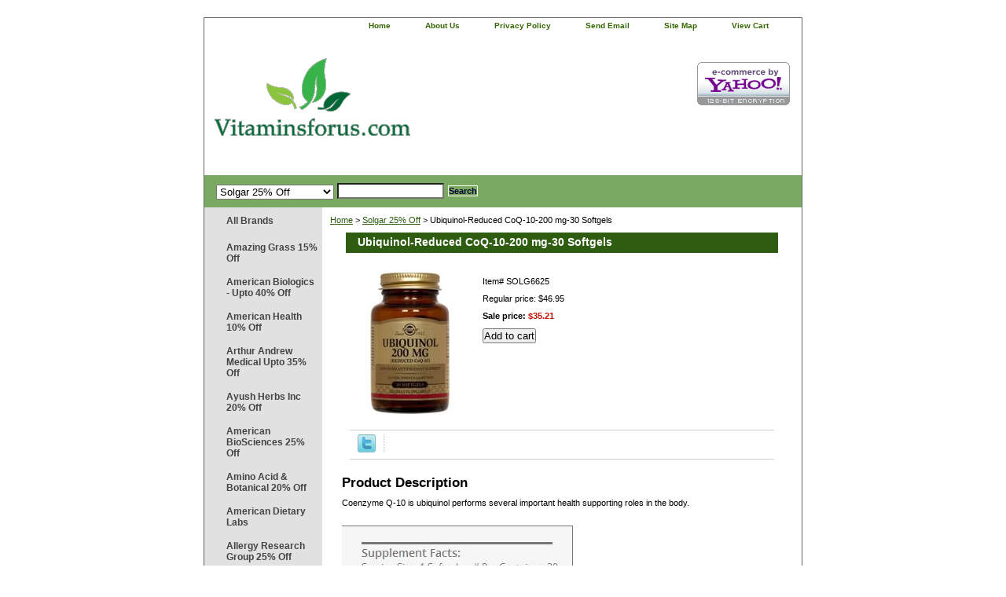

--- FILE ---
content_type: text/html
request_url: https://www.vitaminsforus.com/solg6625.html
body_size: 6819
content:
<!DOCTYPE html PUBLIC "-//W3C//DTD XHTML 1.0 Strict//EN" "http://www.w3.org/TR/xhtml1/DTD/xhtml1-strict.dtd"><html><head>
<link rel="image_src" href="https://s.turbifycdn.com/aah/yhst-133175764940878/ubiquinol-reduced-coq-10-200-mg-30-softgels-41.gif" />
<meta property="og:image" content="https://s.turbifycdn.com/aah/yhst-133175764940878/ubiquinol-reduced-coq-10-200-mg-30-softgels-41.gif" />
<title>Ubiquinol-Reduced CoQ-10-200 mg-30 Softgels</title><link rel="stylesheet" type="text/css" href="css-base.css" /><link rel="stylesheet" type="text/css" href="css-element.css" /><link rel="stylesheet" type="text/css" href="css-contents.css" /><link rel="stylesheet" type="text/css" href="css-edits.css" /></head><body class="vertical" id="itemtype"> <div id="ys_superbar">
	   <div id="ys_cpers">
		<div id="yscp_welcome_msg"></div>
		<div id="yscp_signin_link"></div>
		<div id="yscp_myaccount_link"></div>
		<div id="yscp_signout_link"></div>
	   </div>
	   <div id="yfc_mini"></div>
	   <div class="ys_clear"></div>
	</div>
      <script type="text/javascript" id="yfc_loader" src="https://turbifycdn.com/store/migration/loader-min-1.0.34.js?q=yhst-133175764940878&ts=1739283942&p=1&h=order.store.turbify.net"></script><span itemscope itemtype="http://schema.org/Product"><div id="container"><div id="header"><ul id="nav-general"><li><a href="index.html">home</a></li><li><a href="info.html">about us</a></li><li><a href="privacypolicy.html">privacy policy</a></li><li><a href="mailto:customerservice@vitaminsforus.com">send email</a></li><li><a href="ind.html">site map</a></li><li><a href="https://order.store.turbify.net/yhst-133175764940878/cgi-bin/wg-order?yhst-133175764940878" class="linkcheckout">view cart</a></li></ul><br class="clear" /><h3 id="brandmark"><a href="index.html" title="Vitaminsforus.com"><img src="https://s.turbifycdn.com/aah/yhst-133175764940878/megafood-25-off-1.gif" width="249" height="150" border="0" hspace="0" vspace="0" alt="Vitaminsforus.com" /></a></h3><strong id="slogan"><!-- Edit Free Shipping Here -->

<a href="http://smallbusiness.yahoo.com/ecommerce/" target="_blank"><img src="https://turbifycdn.com/ty/cdn/yhst-133175764940878/ecomby-big.gif" width="118" height="55" border="0" align="middle" alt="ecommerce provided by Yahoo! Small Business"/></a>

<!-- <li><script type="text/javascript" src="http://myaccount.vitaminsforus.com/login-logout-link.php"></script></li></ul>--></strong></div><form id="searcharea" name="searcharea" action="nsearch.html" method="GET"><fieldset><select name="section"><option value="">All Categories</option><option value="amgr15off">Amazing Grass 15% Off </option><option value="ambi20off">American Biologics - Upto 40% Off </option><option value="amhe40off">American Health 10% Off </option><option value="aranme35off">Arthur Andrew Medical Upto 35% Off </option><option value="ayhein25off">Ayush Herbs Inc 20% Off </option><option value="baoroi20off">Barleans Organic Oils 20% Off </option><option value="binu">Biogenesis Nutraceuticals 20% Off </option><option value="bionorica20off">Bionorica - 20% Off </option><option value="bire15off">Biotics Research 10% Off </option><option value="bluebonnet">Bluebonnet - 20% Off </option><option value="crre30off">Crayhon Research 20% Off </option><option value="dpenu">D'Adamo Personalized Nutrition 5% Off </option><option value="deforhe">Designs For Health 20% Off </option><option value="douglaslabs">Douglas Labs </option><option value="ec30off">EcoNugenics 8% Off </option><option value="emerita">Emerita </option><option value="en30off">Enzymedica - 25% Off </option><option value="florastor15off">Florastor 15% Off </option><option value="fupe30off">Fungi Perfecti 20% Off </option><option value="gaiaherbs20off">Gaia Herbs 10% Off </option><option value="guna15off">Guna - 15% Off </option><option value="gardenoflife">Garden of Life 20% Off </option><option value="heel">Heel - 25% Off </option><option value="herbatint42off">Herbatint 42% Off </option><option value="inreoff">Innate Response 20% Off </option><option value="inth20off">Integrative Therapeutics 20% Off </option><option value="jafo40off">Jarrow Formulas 25% Off </option><option value="lifeextension">Life Extension 25% Off </option><option value="megafood">MegaFood 25% Off </option><option value="mema30off">Metabolic Maintenance 20% Off </option><option value="muwi30off">Mushroom Wisdom 30% Off </option><option value="naturalfactors">Natural Factors - Upto 35% Off </option><option value="nawayup50off">Nature's Way Upto 20% Off </option><option value="nordicnaturals">Nordic Naturals 15% Off </option><option value="pharmax">Pharmax </option><option value="prla">Progressive Labs 20% Off </option><option value="prforliba20o">Protocol for Life Balance - 20% Off </option><option value="puen">Pure Encapsulations </option><option value="puesla40off">Pure Essence Labs 40% Off </option><option value="renewlife">Renew Life 30% Off </option><option value="reserveage">Reserveage - 30% Off </option><option value="rxvi20off">RX Vitamins 20% Off </option><option value="solgar" selected="selected" >Solgar 25% Off </option><option value="vinu20off">Vital Nutrients 20% Off </option><option value="rainbowlight">Rainbow Light 15% Off </option><option value="thorneresearch">Thorne Research 15% Off </option><option value="binu1">Biospec Nutritionals </option><option value="biph20off">BioTech Pharmacal 20% Off </option></select><label for="query" class="labelfield"><input type="text" id="query" name="query" placeholder="" ></label><label for="searchsubmit" class="buttonlabel"><input type="submit" id="searchsubmit" class="ys_primary" value="Search" name="searchsubmit"><input type="hidden" value="yhst-133175764940878" name="vwcatalog"></label></fieldset></form>   <script type="text/javascript"> 
                    var isSafari = !!navigator.userAgent.match(/Version\/[\d\.]+.*Safari/); 
                    var isIOS = !!navigator.platform && /iPad|iPhone|iPod/.test(navigator.platform); 
                    if (isSafari && isIOS) { 
                        document.forms["searcharea"].onsubmit = function (searchAreaForm) { 
                            var elementsList = this.elements, queryString = '', url = '', action = this.action; 
                            for(var i = 0; i < elementsList.length; i++) { 
                                if (elementsList[i].name) { 
                                    if (queryString) { 
                                        queryString = queryString + "&" +  elementsList[i].name + "=" + encodeURIComponent(elementsList[i].value); 
                                    } else { 
                                        queryString = elementsList[i].name + "=" + encodeURIComponent(elementsList[i].value); 
                                    } 
                                } 
                            } 
                            if (action.indexOf("?") == -1) { 
                                action = action + "?"; 
                            } 
                            url = action + queryString; 
                            window.location.href = url; 
                            return false; 
                        } 
                    } 
                </script> 
        <div id="bodyshell"><div id="bodycontent"><spam itemscope itemtype="http://data-vocabulary.org/Breadcrumb"><div class="breadcrumbs"><a href="index.html" itemprop="url"><spam itemprop="title">Home</spam></a> &gt; <a href="solgar.html" itemprop="url"><spam itemprop="title">Solgar 25% Off</spam></a> &gt; <spam itemprop="title">Ubiquinol-Reduced CoQ-10-200 mg-30 Softgels</spam></div></spam><div id="contentarea"><div><h1 id="item-contenttitle" itemprop="name">Ubiquinol-Reduced CoQ-10-200 mg-30 Softgels</h1><div id="itemarea"><a itemprop="url" href="https://s.turbifycdn.com/aah/yhst-133175764940878/ubiquinol-reduced-coq-10-200-mg-30-softgels-43.gif"><img src="https://s.turbifycdn.com/aah/yhst-133175764940878/ubiquinol-reduced-coq-10-200-mg-30-softgels-44.gif" width="144" height="180" border="0" hspace="0" vspace="0" alt="Ubiquinol-Reduced CoQ-10-200 mg-30 Softgels" class="image-l" itemprop="image" title="Ubiquinol-Reduced CoQ-10-200 mg-30 Softgels" /></a><div class="itemform productInfo"><form method="POST" action="https://order.store.turbify.net/yhst-133175764940878/cgi-bin/wg-order?yhst-133175764940878+solg6625"><div class="code">Item# <em>SOLG6625</em></div><div class="price">Regular price: $46.95</div><div class="sale-price-bold"><spam itemprop="offers" itemscope itemtype="http://schema.org/Offer">Sale price: <em><spam itemprop="price">$35.21</spam></em></spam></div><input name="vwcatalog" type="hidden" value="yhst-133175764940878" /><input name="vwitem" type="hidden" value="solg6625" /><input type="submit" value="Add to cart" class="ys_primary" title="Add to cart" /><input type="hidden" name=".autodone" value="https://www.vitaminsforus.com/solg6625.html" /></form></div><div style="clear:both"></div><div class="ys_promoitempage" id="ys_promoitempage" itemid="solg6625" itemcode="SOLG6625" categoryflag="0"></div>
<script language="javascript">
document.getElementsByTagName('html')[0].setAttribute('xmlns:og', 'http://opengraphprotocol.org/schema/');
</script>
<div id="ys_social_top_hr"></div>
<div id="ys_social_media">
<div id="ys_social_tweet">
<script language="javascript">function tweetwindowopen(url,width,height){var left=parseInt((screen.availWidth/2)-(width/2));var top=parseInt((screen.availHeight/2)-(height/2));var prop="width="+width+",height="+height+",left="+left+",top="+top+",screenX="+left+",screenY="+top;window.open (NULL, url,'tweetwindow',prop);}</script>
<a href="javascript:void(0);" title="Tweet"><img id="ys_social_custom_tweet_icon" src="https://s.turbifycdn.com/ae/store/secure/twitter.png" onClick="tweetwindowopen('https://twitter.com/share?count=none&text=Ubiquinol-Reduced+CoQ-10-200+mg-30+Softgels&url=https%3a//www.vitaminsforus.com/solg6625.html',550, 514)"></a></div>
<!--[if gt IE 6]>
<div id="ys_social_v_separator"><img src="https://s.turbifycdn.com/ae/store/secure/v-separator.gif"></div>
<![endif]-->
<!--[if !IE]><!-->
<div id="ys_social_v_separator"><img src="https://s.turbifycdn.com/ae/store/secure/v-separator.gif"></div>
<!--<![endif]-->
<div id="ys_social_fblike">
<!--[if gt IE 6]>
<script language="javascript">
document.getElementsByTagName('html')[0].setAttribute('xmlns:fb', 'http://ogp.me/ns/fb#');
</script>
<div id="fb-root"></div><script>(function(d, s, id) {var js, fjs = d.getElementsByTagName(s)[0];if (d.getElementById(id)) return;js = d.createElement(s); js.id = id;js.src = '//connect.facebook.net/en_US/all.js#xfbml=1&appId=';fjs.parentNode.insertBefore(js, fjs);}(document, 'script', 'facebook-jssdk'));</script><fb:like href="https://www.vitaminsforus.com/solg6625.html" layout="standard" show_faces="false" width="350" action="like" colorscheme="light"></fb:like>
<![endif]-->
<!--[if !IE]><!-->
<script language="javascript">
document.getElementsByTagName('html')[0].setAttribute('xmlns:fb', 'http://ogp.me/ns/fb#');
</script>
<div id="fb-root"></div><script>(function(d, s, id) {var js, fjs = d.getElementsByTagName(s)[0];if (d.getElementById(id)) return;js = d.createElement(s); js.id = id;js.src = '//connect.facebook.net/en_US/all.js#xfbml=1&appId=';fjs.parentNode.insertBefore(js, fjs);}(document, 'script', 'facebook-jssdk'));</script><fb:like href="https://www.vitaminsforus.com/solg6625.html" layout="standard" show_faces="false" width="350" action="like" colorscheme="light"></fb:like>
<!--<![endif]-->
</div>
</div>
<div id="ys_social_bottom_hr"></div>
</div><div id="caption"><h2 id="itempage-captiontitle">Product Description</h2><div itemprop="description"><P>Coenzyme Q-10 is ubiquinol performs several important health supporting roles in the body.</P><br><img src="https://sep.turbifycdn.com/ty/cdn/yhst-133175764940878/sup-solg6625.jpg?t=1739283942&" alt="image"/></div></div><br clear="all" /></div></div></div><div id="nav-product"><ul><li><a href="brands.html" title="All Brands">All Brands</a></li><li><a href="amgr15off.html" title="Amazing Grass 15% Off">Amazing Grass 15% Off</a></li><li><a href="ambi20off.html" title="American Biologics - Upto 40% Off">American Biologics - Upto 40% Off</a></li><li><a href="amhe40off.html" title="American Health 10% Off">American Health 10% Off</a></li><li><a href="aranme35off.html" title="Arthur Andrew Medical Upto 35% Off">Arthur Andrew Medical Upto 35% Off</a></li><li><a href="ayhein25off.html" title="Ayush Herbs Inc 20% Off">Ayush Herbs Inc 20% Off</a></li><li><a href="ambi.html" title="American BioSciences 25% Off">American BioSciences 25% Off</a></li><li><a href="amacbo.html" title="Amino Acid &amp; Botanical 20% Off">Amino Acid & Botanical 20% Off</a></li><li><a href="amdila.html" title="American Dietary Labs">American Dietary Labs</a></li><li><a href="alregr.html" title="Allergy Research Group 25% Off">Allergy Research Group 25% Off</a></li><li><a href="alinli.html" title="Allimax International Limited">Allimax International Limited</a></li><li><a href="anla.html" title="Anabolic Laboratories">Anabolic Laboratories</a></li><li><a href="barleans-organic-oils.html" title="Barleans Organic Oils 15% Off">Barleans Organic Oils 15% Off</a></li><li><a href="bina.html" title="Bioclinic Naturals">Bioclinic Naturals</a></li><li><a href="babo.html" title="Banyan Botanicals 10% Off">Banyan Botanicals 10% Off</a></li><li><a href="binu.html" title="Biogenesis Nutraceuticals 20% Off">Biogenesis Nutraceuticals 20% Off</a></li><li><a href="biph20off.html" title="BioTech Pharmacal 20% Off">BioTech Pharmacal 20% Off</a></li><li><a href="biofreeze15off.html" title="BioFreeze 15% Off">BioFreeze 15% Off</a></li><li><a href="bifo.html" title="Biomax Formulations">Biomax Formulations</a></li><li><a href="bionorica20off.html" title="Bionorica - 20% Off">Bionorica - 20% Off</a></li><li><a href="bhi15off.html" title="Bhi 15% Off">Bhi 15% Off</a></li><li><a href="biocodex.html" title="Biocodex">Biocodex</a></li><li><a href="bifo1.html" title="Bio-Nutritional Formulas">Bio-Nutritional Formulas</a></li><li><a href="bire15off.html" title="Biotics Research 10% Off">Biotics Research 10% Off</a></li><li><a href="bluebonnet.html" title="Bluebonnet - 20% Off">Bluebonnet - 20% Off</a></li><li><a href="countrylife.html" title="Country Life">Country Life</a></li><li><a href="complimed.html" title="Complimed">Complimed</a></li><li><a href="crre30off.html" title="Crayhon Research 20% Off">Crayhon Research 20% Off</a></li><li><a href="deforhe.html" title="Designs For Health 20% Off">Designs For Health 20% Off</a></li><li><a href="dpenu.html" title="D'Adamo Personalized Nutrition 5% Off">D'Adamo Personalized Nutrition 5% Off</a></li><li><a href="douglaslabs.html" title="Douglas Labs">Douglas Labs</a></li><li><a href="dmsollc.html" title="DMSO LLC 30% Off">DMSO LLC 30% Off</a></li><li><a href="ec30off.html" title="EcoNugenics 8% Off">EcoNugenics 8% Off</a></li><li><a href="ecfo.html" title="Ecological Formulas 15% Off">Ecological Formulas 15% Off</a></li><li><a href="emerita.html" title="Emerita">Emerita</a></li><li><a href="en30off.html" title="Enzymedica - 25% Off">Enzymedica - 25% Off</a></li><li><a href="esfo.html" title="Essential Formulas">Essential Formulas</a></li><li><a href="empiricallabs.html" title="Empirical Labs">Empirical Labs</a></li><li><a href="energetix.html" title="Energetix">Energetix</a></li><li><a href="enth.html" title="Enzymatic Therapy">Enzymatic Therapy</a></li><li><a href="florastor15off.html" title="Florastor 15% Off">Florastor 15% Off</a></li><li><a href="fupe30off.html" title="Fungi Perfecti 20% Off">Fungi Perfecti 20% Off</a></li><li><a href="fenu20off.html" title="Fenix Nutrition 20% Off">Fenix Nutrition 20% Off</a></li><li><a href="gaiaherbs20off.html" title="Gaia Herbs 10% Off">Gaia Herbs 10% Off</a></li><li><a href="gahepso.html" title="Gaia Herbs (Professional Solutions) 15% Off">Gaia Herbs (Professional Solutions) 15% Off</a></li><li><a href="guna15off.html" title="Guna - 15% Off">Guna - 15% Off</a></li><li><a href="gardenoflife.html" title="Garden of Life 20% Off">Garden of Life 20% Off</a></li><li><a href="genestra.html" title="Genestra">Genestra</a></li><li><a href="heel.html" title="Heel - 25% Off">Heel - 25% Off</a></li><li><a href="heaidam.html" title="Health Aid America 15% Off">Health Aid America 15% Off</a></li><li><a href="herbatint42off.html" title="Herbatint 42% Off">Herbatint 42% Off</a></li><li><a href="herbalmedicine.html" title="Herbal Medicine 20% Off">Herbal Medicine 20% Off</a></li><li><a href="herbpharm.html" title="Herb Pharm 20% Off">Herb Pharm 20% Off</a></li><li><a href="hylands.html" title="Hylands 20% Off">Hylands 20% Off</a></li><li><a href="ihealth.html" title="I-health">I-health</a></li><li><a href="inreoff.html" title="Innate Response 20% Off">Innate Response 20% Off</a></li><li><a href="inth20off.html" title="Integrative Therapeutics 20% Off">Integrative Therapeutics 20% Off</a></li><li><a href="jafo40off.html" title="Jarrow Formulas 25% Off">Jarrow Formulas 25% Off</a></li><li><a href="jigsawhealth.html" title="Jigsaw Health">Jigsaw Health</a></li><li><a href="karuna.html" title="Karuna 10% Off">Karuna 10% Off</a></li><li><a href="kleanathlete.html" title="Klean Athlete">Klean Athlete</a></li><li><a href="kirkmanlabs.html" title="Kirkman Labs">Kirkman Labs</a></li><li><a href="kyogreen.html" title="Kyo Green 30% Off">Kyo Green 30% Off</a></li><li><a href="lanelabs.html" title="Lane Labs">Lane Labs</a></li><li><a href="losc.html" title="Longevity Science">Longevity Science</a></li><li><a href="lifeextension.html" title="Life Extension 25% Off">Life Extension 25% Off</a></li><li><a href="masuin.html" title="Master Supplements Inc.">Master Supplements Inc.</a></li><li><a href="megafood.html" title="MegaFood 25% Off">MegaFood 25% Off</a></li><li><a href="mema30off.html" title="Metabolic Maintenance 20% Off">Metabolic Maintenance 20% Off</a></li><li><a href="meremo.html" title="Metabolic Response Modifier">Metabolic Response Modifier</a></li><li><a href="metagenics1.html" title="Metagenics ">Metagenics </a></li><li><a href="microbiome-labs.html" title="Microbiome Labs 15% Off">Microbiome Labs 15% Off</a></li><li><a href="muwi30off.html" title="Mushroom Wisdom 30% Off">Mushroom Wisdom 30% Off</a></li><li><a href="naturesplus.html" title="Nature's Plus 50% Off">Nature's Plus 50% Off</a></li><li><a href="naturalfactors.html" title="Natural Factors - Upto 35% Off">Natural Factors - Upto 35% Off</a></li><li><a href="nawayup50off.html" title="Nature's Way Upto 20% Off">Nature's Way Upto 20% Off</a></li><li><a href="newchapter.html" title="New Chapter">New Chapter</a></li><li><a href="nordicnaturals.html" title="Nordic Naturals 15% Off">Nordic Naturals 15% Off</a></li><li><a href="nessenzymes.html" title="Ness Enzymes">Ness Enzymes</a></li><li><a href="now.html" title="NOW">NOW</a></li><li><a href="nutricology.html" title="Nutricology">Nutricology</a></li><li><a href="nufuforhe.html" title="Nutritional Fundamentals for Health">Nutritional Fundamentals for Health</a></li><li><a href="prla.html" title="Progressive Labs 20% Off">Progressive Labs 20% Off</a></li><li><a href="pharmax.html" title="Pharmax">Pharmax</a></li><li><a href="perque.html" title="PERQUE">PERQUE</a></li><li><a href="prforliba20o.html" title="Protocol for Life Balance - 20% Off">Protocol for Life Balance - 20% Off</a></li><li><a href="prch.html" title="Prescribed Choice 30% Off">Prescribed Choice 30% Off</a></li><li><a href="puen.html" title="Pure Encapsulations">Pure Encapsulations</a></li><li><a href="quofli20off.html" title="Quality of life 20% Off">Quality of life 20% Off</a></li><li><a href="rainbowlight.html" title="Rainbow Light 15% Off">Rainbow Light 15% Off</a></li><li><a href="renewlife.html" title="Renew Life 30% Off">Renew Life 30% Off</a></li><li><a href="reserveage.html" title="Reserveage - 30% Off">Reserveage - 30% Off</a></li><li><a href="rxvi20off.html" title="RX Vitamins 20% Off">RX Vitamins 20% Off</a></li><li><a href="solgar.html" title="Solgar 25% Off">Solgar 25% Off</a></li><li><a href="sunchlorella.html" title="Sun Chlorella 40% Off">Sun Chlorella 40% Off</a></li><li><a href="strath.html" title="Strath 50% Off">Strath 50% Off</a></li><li><a href="sunchlorella.html" title="Sun Chlorella 40% Off">Sun Chlorella 40% Off</a></li><li><a href="trmire.html" title="Trace Minerals Research">Trace Minerals Research</a></li><li><a href="tren.html" title="Transformation Enzyme">Transformation Enzyme</a></li><li><a href="thorneresearch.html" title="Thorne Research 15% Off">Thorne Research 15% Off</a></li><li><a href="uaslisc.html" title="UAS Life Sciences">UAS Life Sciences</a></li><li><a href="vequ.html" title="Verified Quality">Verified Quality</a></li><li><a href="vinco.html" title="Vinco">Vinco</a></li><li><a href="vinu20off.html" title="Vital Nutrients 20% Off">Vital Nutrients 20% Off</a></li><li><a href="vibranthealth.html" title="Vibrant Health 20% Off">Vibrant Health 20% Off</a></li><li><a href="vitanica.html" title="Vitanica">Vitanica</a></li><li><a href="wakunaga.html" title="Wakunaga">Wakunaga</a></li><li><a href="worldnutrition.html" title="World Nutrition">World Nutrition</a></li></ul></div></div><div id="footer"><span id="footer-links"><a href="index.html">home</a> | <a href="info.html">about us</a> | <a href="privacypolicy.html">privacy policy</a> | <a href="mailto:customerservice@vitaminsforus.com">send email</a> | <a href="ind.html">site map</a> | <a href="https://order.store.turbify.net/yhst-133175764940878/cgi-bin/wg-order?yhst-133175764940878">view cart</a></span><span id="copyright">Copyright � 2007-2021 Vitaminsforus.com All Rights Reserved.</span></div></div></span></body>
<script type="text/javascript">var PAGE_ATTRS = {'storeId': 'yhst-133175764940878', 'itemId': 'solg6625', 'isOrderable': '1', 'name': 'Ubiquinol-Reduced CoQ-10-200 mg-30 Softgels', 'salePrice': '35.21', 'listPrice': '46.95', 'brand': '', 'model': '', 'promoted': '', 'createTime': '1753120352', 'modifiedTime': '1753120352', 'catNamePath': '', 'upc': ''};</script><script type="text/javascript">
csell_env = 'ue1';
 var storeCheckoutDomain = 'order.store.turbify.net';
</script>

<script type="text/javascript">
  function toOSTN(node){
    if(node.hasAttributes()){
      for (const attr of node.attributes) {
        node.setAttribute(attr.name,attr.value.replace(/(us-dc1-order|us-dc2-order|order)\.(store|stores)\.([a-z0-9-]+)\.(net|com)/g, storeCheckoutDomain));
      }
    }
  };
  document.addEventListener('readystatechange', event => {
  if(typeof storeCheckoutDomain != 'undefined' && storeCheckoutDomain != "order.store.turbify.net"){
    if (event.target.readyState === "interactive") {
      fromOSYN = document.getElementsByTagName('form');
        for (let i = 0; i < fromOSYN.length; i++) {
          toOSTN(fromOSYN[i]);
        }
      }
    }
  });
</script>
<script type="text/javascript">
// Begin Store Generated Code
 </script> <script type="text/javascript" src="https://s.turbifycdn.com/lq/ult/ylc_1.9.js" ></script> <script type="text/javascript" src="https://s.turbifycdn.com/ae/lib/smbiz/store/csell/beacon-a9518fc6e4.js" >
</script>
<script type="text/javascript">
// Begin Store Generated Code
 csell_page_data = {}; csell_page_rec_data = []; ts='TOK_STORE_ID';
</script>
<script type="text/javascript">
// Begin Store Generated Code
function csell_GLOBAL_INIT_TAG() { var csell_token_map = {}; csell_token_map['TOK_SPACEID'] = '2022276099'; csell_token_map['TOK_URL'] = ''; csell_token_map['TOK_STORE_ID'] = 'yhst-133175764940878'; csell_token_map['TOK_ITEM_ID_LIST'] = 'solg6625'; csell_token_map['TOK_ORDER_HOST'] = 'order.store.turbify.net'; csell_token_map['TOK_BEACON_TYPE'] = 'prod'; csell_token_map['TOK_RAND_KEY'] = 't'; csell_token_map['TOK_IS_ORDERABLE'] = '1';  c = csell_page_data; var x = (typeof storeCheckoutDomain == 'string')?storeCheckoutDomain:'order.store.turbify.net'; var t = csell_token_map; c['s'] = t['TOK_SPACEID']; c['url'] = t['TOK_URL']; c['si'] = t[ts]; c['ii'] = t['TOK_ITEM_ID_LIST']; c['bt'] = t['TOK_BEACON_TYPE']; c['rnd'] = t['TOK_RAND_KEY']; c['io'] = t['TOK_IS_ORDERABLE']; YStore.addItemUrl = 'http%s://'+x+'/'+t[ts]+'/ymix/MetaController.html?eventName.addEvent&cartDS.shoppingcart_ROW0_m_orderItemVector_ROW0_m_itemId=%s&cartDS.shoppingcart_ROW0_m_orderItemVector_ROW0_m_quantity=1&ysco_key_cs_item=1&sectionId=ysco.cart&ysco_key_store_id='+t[ts]; } 
</script>
<script type="text/javascript">
// Begin Store Generated Code
function csell_REC_VIEW_TAG() {  var env = (typeof csell_env == 'string')?csell_env:'prod'; var p = csell_page_data; var a = '/sid='+p['si']+'/io='+p['io']+'/ii='+p['ii']+'/bt='+p['bt']+'-view'+'/en='+env; var r=Math.random(); YStore.CrossSellBeacon.renderBeaconWithRecData(p['url']+'/p/s='+p['s']+'/'+p['rnd']+'='+r+a); } 
</script>
<script type="text/javascript">
// Begin Store Generated Code
var csell_token_map = {}; csell_token_map['TOK_PAGE'] = 'p'; csell_token_map['TOK_CURR_SYM'] = '$'; csell_token_map['TOK_WS_URL'] = 'https://yhst-133175764940878.csell.store.turbify.net/cs/recommend?itemids=solg6625&location=p'; csell_token_map['TOK_SHOW_CS_RECS'] = 'false';  var t = csell_token_map; csell_GLOBAL_INIT_TAG(); YStore.page = t['TOK_PAGE']; YStore.currencySymbol = t['TOK_CURR_SYM']; YStore.crossSellUrl = t['TOK_WS_URL']; YStore.showCSRecs = t['TOK_SHOW_CS_RECS']; </script> <script type="text/javascript" src="https://s.turbifycdn.com/ae/store/secure/recs-1.3.2.2.js" ></script> <script type="text/javascript" >
</script>
</html>
<!-- html103.prod.store.e1b.lumsb.com Sun Jan 18 23:19:51 PST 2026 -->
